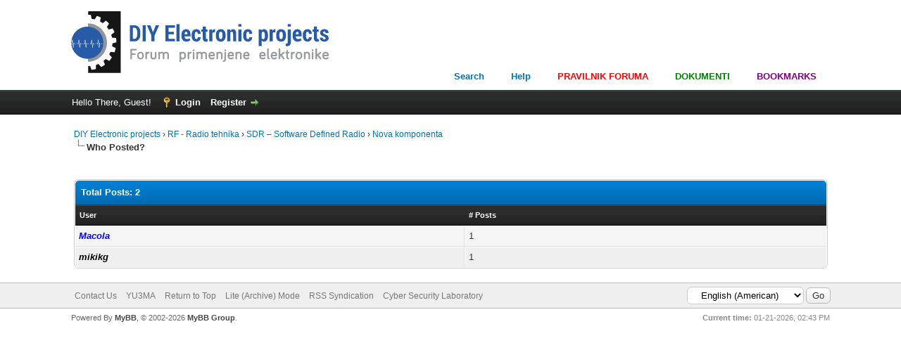

--- FILE ---
content_type: text/html; charset=UTF-8
request_url: https://forum.yu3ma.net/misc.php?action=whoposted&tid=2741
body_size: 3821
content:
<!DOCTYPE html PUBLIC "-//W3C//DTD XHTML 1.0 Transitional//EN" "http://www.w3.org/TR/xhtml1/DTD/xhtml1-transitional.dtd"><!-- start: misc_whoposted_page -->
<html xml:lang="en" lang="en" xmlns="http://www.w3.org/1999/xhtml">
<head>
<title>Nova komponenta - Who Posted?</title>
<!-- start: headerinclude -->
<link rel="alternate" type="application/rss+xml" title="Latest Threads (RSS 2.0)" href="https://forum.yu3ma.net/syndication.php" />
<link rel="alternate" type="application/atom+xml" title="Latest Threads (Atom 1.0)" href="https://forum.yu3ma.net/syndication.php?type=atom1.0" />
<meta http-equiv="Content-Type" content="text/html; charset=UTF-8" />
<meta http-equiv="Content-Script-Type" content="text/javascript" />
<script type="text/javascript" src="https://forum.yu3ma.net/jscripts/jquery.js?ver=1823"></script>
<script type="text/javascript" src="https://forum.yu3ma.net/jscripts/jquery.plugins.min.js?ver=1821"></script>
<script type="text/javascript" src="https://forum.yu3ma.net/jscripts/general.js?ver=1827"></script>

<link type="text/css" rel="stylesheet" href="https://forum.yu3ma.net/cache/themes/theme2/global.css?t=1511870368" />
<link type="text/css" rel="stylesheet" href="https://forum.yu3ma.net/cache/themes/theme1/css3.css?t=1699176862" />

<script type="text/javascript">
<!--
	lang.unknown_error = "An unknown error has occurred.";
	lang.confirm_title = "Please Confirm";
	lang.expcol_collapse = "[-]";
	lang.expcol_expand = "[+]";
	lang.select2_match = "One result is available, press enter to select it.";
	lang.select2_matches = "{1} results are available, use up and down arrow keys to navigate.";
	lang.select2_nomatches = "No matches found";
	lang.select2_inputtooshort_single = "Please enter one or more character";
	lang.select2_inputtooshort_plural = "Please enter {1} or more characters";
	lang.select2_inputtoolong_single = "Please delete one character";
	lang.select2_inputtoolong_plural = "Please delete {1} characters";
	lang.select2_selectiontoobig_single = "You can only select one item";
	lang.select2_selectiontoobig_plural = "You can only select {1} items";
	lang.select2_loadmore = "Loading more results&hellip;";
	lang.select2_searching = "Searching&hellip;";

	var templates = {
		modal: '<div class=\"modal\">\
	<div style=\"overflow-y: auto; max-height: 400px;\">\
		<table border=\"0\" cellspacing=\"0\" cellpadding=\"5\" class=\"tborder\">\
			<tr>\
				<td class=\"thead\"><strong>__title__</strong></td>\
			</tr>\
			<tr>\
				<td class=\"trow1\">__message__</td>\
			</tr>\
			<tr>\
				<td class=\"tfoot\">\
					<div style=\"text-align: center\" class=\"modal_buttons\">__buttons__</div>\
				</td>\
			</tr>\
		</table>\
	</div>\
</div>',
		modal_button: '<input type=\"submit\" class=\"button\" value=\"__title__\"/>&nbsp;'
	};

	var cookieDomain = ".forum.yu3ma.net";
	var cookiePath = "/";
	var cookiePrefix = "";
	var cookieSecureFlag = "0";
	var deleteevent_confirm = "Are you sure you want to delete this event?";
	var removeattach_confirm = "Are you sure you want to remove the selected attachment from this post?";
	var loading_text = 'Loading. <br />Please Wait&hellip;';
	var saving_changes = 'Saving changes&hellip;';
	var use_xmlhttprequest = "1";
	var my_post_key = "f8a5f218a82e0e8f9586ea86da7e163b";
	var rootpath = "https://forum.yu3ma.net";
	var imagepath = "https://forum.yu3ma.net/images";
  	var yes_confirm = "Yes";
	var no_confirm = "No";
	var MyBBEditor = null;
	var spinner_image = "https://forum.yu3ma.net/images/spinner.gif";
	var spinner = "<img src='" + spinner_image +"' alt='' />";
	var modal_zindex = 9999;
// -->
</script>
<!-- end: headerinclude -->
</head>
<body>
<!-- start: header -->
<div id="container">
		<a name="top" id="top"></a>
		<div id="header">
			<div id="logo">
				<div class="wrapper">
<a href="https://forum.yu3ma.net/index.php"><img style="max-height:100px" src="https://forum.yu3ma.net/logo.svg" alt="DIY Electronic projects" title="DIY Electronic projects" /></a>
					<ul class="menu top_links">
						
						
						

			
			
<li><a href="/search.php">Search</a></li>
<li><a href="/misc.php?action=help">Help</a></li>
<li><a style="color:red;" href="/showthread.php?tid=482">PRAVILNIK FORUMA</a></li>
<li><a style="color:green;" href="/dokumenti.php">DOKUMENTI</a></li>
<li><a style="color:purple;" href="/usercp.php?action=subscriptions">BOOKMARKS</a> &nbsp;&nbsp; </li>
					</ul>
				</div>
			</div>
			<div id="panel">
				<div class="upper">
					<div class="wrapper">

<!-- start: header_welcomeblock_guest -->
						<!-- Continuation of div(class="upper") as opened in the header template -->
						<span class="welcome">Hello There, Guest! <a href="https://forum.yu3ma.net/member.php?action=login" onclick="$('#quick_login').modal({ fadeDuration: 250, keepelement: true, zIndex: (typeof modal_zindex !== 'undefined' ? modal_zindex : 9999) }); return false;" class="login">Login</a> <a href="https://forum.yu3ma.net/member.php?action=register" class="register">Register</a></span>
					</div>
				</div>
				<div class="modal" id="quick_login" style="display: none;">
					<form method="post" action="https://forum.yu3ma.net/member.php">
						<input name="action" type="hidden" value="do_login" />
						<input name="url" type="hidden" value="" />
						<input name="quick_login" type="hidden" value="1" />
						<input name="my_post_key" type="hidden" value="f8a5f218a82e0e8f9586ea86da7e163b" />
						<table width="100%" cellspacing="0" cellpadding="5" border="0" class="tborder">
							<tr>
								<td class="thead" colspan="2"><strong>Login</strong></td>
							</tr>
							<!-- start: header_welcomeblock_guest_login_modal -->
<tr>
	<td class="trow1" width="25%"><strong>Username:</strong></td>
	<td class="trow1"><input name="quick_username" id="quick_login_username" type="text" value="" class="textbox initial_focus" /></td>
</tr>
<tr>
	<td class="trow2"><strong>Password:</strong></td>
	<td class="trow2">
		<input name="quick_password" id="quick_login_password" type="password" value="" class="textbox" /><br />
		<a href="https://forum.yu3ma.net/member.php?action=lostpw" class="lost_password">Lost Password?</a>
	</td>
</tr>
<tr>
	<td class="trow1">&nbsp;</td>
	<td class="trow1 remember_me">
		<input name="quick_remember" id="quick_login_remember" type="checkbox" value="yes" class="checkbox" checked="checked" />
		<label for="quick_login_remember">Remember me</label>
	</td>
</tr>
<tr>
	<td class="trow2" colspan="2">
		<div align="center"><input name="submit" type="submit" class="button" value="Login" /></div>
	</td>
</tr>
<!-- end: header_welcomeblock_guest_login_modal -->
						</table>
					</form>
				</div>
				<script type="text/javascript">
					$("#quick_login input[name='url']").val($(location).attr('href'));
				</script>
<!-- end: header_welcomeblock_guest -->

					<!-- </div> in header_welcomeblock_member and header_welcomeblock_guest -->
				<!-- </div> in header_welcomeblock_member and header_welcomeblock_guest -->
			</div>
		</div>
		<div id="content">
			<div class="wrapper">
				
				
				
				
				
				
				<!-- start: nav -->

<div class="navigation">
<!-- start: nav_bit -->
<a href="https://forum.yu3ma.net/index.php">DIY Electronic projects</a><!-- start: nav_sep -->
&rsaquo;
<!-- end: nav_sep -->
<!-- end: nav_bit --><!-- start: nav_bit -->
<a href="forumdisplay.php?fid=47">RF - Radio tehnika</a><!-- start: nav_sep -->
&rsaquo;
<!-- end: nav_sep -->
<!-- end: nav_bit --><!-- start: nav_bit -->
<a href="forumdisplay.php?fid=48">SDR – Software Defined Radio</a><!-- start: nav_sep -->
&rsaquo;
<!-- end: nav_sep -->
<!-- end: nav_bit --><!-- start: nav_bit -->
<a href="showthread.php?tid=2741">Nova komponenta</a>
<!-- end: nav_bit --><!-- start: nav_sep_active -->
<br /><img src="https://forum.yu3ma.net/images/nav_bit.png" alt="" />
<!-- end: nav_sep_active --><!-- start: nav_bit_active -->
<span class="active">Who Posted?</span>
<!-- end: nav_bit_active -->
</div>
<!-- end: nav -->
				<br />
<!-- end: header -->
<br />
<table border="0" cellspacing="0" cellpadding="5" class="tborder">
<tr>
<td colspan="2" class="thead"><strong>Total Posts: 2</strong></td>
</tr>
<tr>
<td class="tcat"><span class="smalltext"><strong><a href="https://forum.yu3ma.net/misc.php?action=whoposted&tid=2741&sort=username">User</a></strong></span></td>
<td class="tcat"><span class="smalltext"><strong><a href="https://forum.yu3ma.net/misc.php?action=whoposted&tid=2741"># Posts</a></strong></span></td>
</tr>
<!-- start: misc_whoposted_poster -->
<tr>
<td class="trow1"><a href="https://forum.yu3ma.net/member.php?action=profile&amp;uid=98"><span style="color:blue;"><strong><em>Macola</em></strong></span></a></td>
<td class="trow1">1</td>
</tr>
<!-- end: misc_whoposted_poster --><!-- start: misc_whoposted_poster -->
<tr>
<td class="trow2"><a href="https://forum.yu3ma.net/member.php?action=profile&amp;uid=107"><span style="color:black;"><strong><em>mikikg</em></strong></span></a></td>
<td class="trow2">1</td>
</tr>
<!-- end: misc_whoposted_poster -->
</table>
<!-- start: footer -->

	</div>
</div>
<div id="footer">
	<div class="upper">
		<div class="wrapper">
			<!-- start: footer_languageselect -->
<div class="language">
<form method="POST" action="/misc.php" id="lang_select">
	<input type="hidden" name="action" value="whoposted" />
<input type="hidden" name="tid" value="2741" />

	<input type="hidden" name="my_post_key" value="f8a5f218a82e0e8f9586ea86da7e163b" />
	<select name="language" onchange="MyBB.changeLanguage();">
		<optgroup label="Quick Language Select">
			<!-- start: footer_languageselect_option -->
<option value="english" selected="selected">&nbsp;&nbsp;&nbsp;English (American)</option>
<!-- end: footer_languageselect_option --><!-- start: footer_languageselect_option -->
<option value="serbian">&nbsp;&nbsp;&nbsp;Српски</option>
<!-- end: footer_languageselect_option -->
		</optgroup>
	</select>
	<!-- start: gobutton -->
<input type="submit" class="button" value="Go" />
<!-- end: gobutton -->
</form>
</div>
<!-- end: footer_languageselect -->
			
			<ul class="menu bottom_links">
				<!-- start: footer_contactus -->
<li><a href="https://forum.yu3ma.net/">Contact Us</a></li>
<!-- end: footer_contactus -->
				<li><a href="https://yu3ma.net">YU3MA</a></li>
				<li><a href="#top">Return to Top</a></li>
				<li><a href="https://forum.yu3ma.net/archive/index.php">Lite (Archive) Mode</a></li>
				<li><a href="https://forum.yu3ma.net/misc.php?action=syndication">RSS Syndication</a></li>
                                <li><a href="https://security-net.biz/">Cyber Security Laboratory</a></li>
			</ul>
		</div>
	</div>
	<div class="lower">
		<div class="wrapper">
			<span id="current_time"><strong>Current time:</strong> 01-21-2026, 02:43 PM</span>
			<span id="copyright">
				<!-- MyBB is free software developed and maintained by a volunteer community.
					It would be much appreciated by the MyBB Group if you left the full copyright and "powered by" notice intact,
					to show your support for MyBB.  If you choose to remove or modify the copyright below,
					you may be refused support on the MyBB Community Forums.

					This is free software, support us and we'll support you. -->
				Powered By <a href="http://www.mybb.com" target="_blank">MyBB</a>, &copy; 2002-2026 <a href="http://www.mybb.com" target="_blank">MyBB Group</a>.
				<!-- End powered by -->
			</span>
		</div>
	</div>
</div>
<!-- The following piece of code allows MyBB to run scheduled tasks. DO NOT REMOVE --><!-- start: task_image -->
<img src="https://forum.yu3ma.net/task.php" width="1" height="1" alt="" />
<!-- end: task_image --><!-- End task image code -->

</div>
<!-- end: footer -->
</body>
</html>
<!-- end: misc_whoposted_page -->

--- FILE ---
content_type: image/svg+xml
request_url: https://forum.yu3ma.net/logo.svg
body_size: 33063
content:
<?xml version="1.0" encoding="utf-8"?>
<!-- Generator: Adobe Illustrator 16.0.0, SVG Export Plug-In . SVG Version: 6.00 Build 0)  -->
<!DOCTYPE svg PUBLIC "-//W3C//DTD SVG 1.1//EN" "http://www.w3.org/Graphics/SVG/1.1/DTD/svg11.dtd">
<svg version="1.1" id="Layer_1" xmlns="http://www.w3.org/2000/svg" xmlns:xlink="http://www.w3.org/1999/xlink" x="0px" y="0px"
	 width="642.333px" height="170.667px" viewBox="0 0 642.333 170.667" enable-background="new 0 0 642.333 170.667"
	 xml:space="preserve">
<g>
	<path fill="#275BA8" d="M162.908,44.391h-11.781v38.981h11.781c3.997,0,7.3-1.508,9.906-4.525
		c2.605-3.016,3.909-6.907,3.909-11.672v-6.56c0-4.767-1.304-8.661-3.909-11.688C170.208,45.904,166.905,44.391,162.908,44.391z
		 M169.119,67.164c0,3.055-0.576,5.51-1.727,7.356c-1.151,1.85-2.789,2.772-4.914,2.772h-3.721V50.468h3.721
		c2.125,0,3.763,0.92,4.914,2.762c1.151,1.839,1.727,4.278,1.727,7.314V67.164z"/>
	<rect x="182.345" y="44.391" fill="#275BA8" width="7.577" height="38.981"/>
	<polygon fill="#275BA8" points="207.645,61.098 207.483,61.098 201.059,44.391 192.732,44.391 203.681,69.022 203.681,83.373 
		211.286,83.373 211.286,69.503 222.423,44.391 214.149,44.391 	"/>
	<polygon fill="#275BA8" points="245.233,66.264 258.326,66.264 258.326,60.186 245.233,60.186 245.233,50.468 260.574,50.468 
		260.574,44.391 237.604,44.391 237.604,83.373 260.627,83.373 260.627,77.293 245.233,77.293 	"/>
	<rect x="264.457" y="41.607" fill="#275BA8" width="7.603" height="41.766"/>
	<path fill="#275BA8" d="M287.989,53.869c-3.516,0-6.269,1.249-8.26,3.747c-1.989,2.5-2.985,5.704-2.985,9.612v4.071
		c0,3.641,1.072,6.656,3.213,9.047c2.142,2.393,5.034,3.589,8.674,3.589c1.999,0,3.833-0.312,5.501-0.936
		c1.669-0.626,3.003-1.42,4.002-2.385l-1.926-4.845c-1.232,0.749-2.293,1.285-3.187,1.606c-0.893,0.321-2.053,0.483-3.479,0.483
		c-1.75,0-3.057-0.617-3.922-1.848c-0.867-1.232-1.299-2.803-1.299-4.711V71.19h14.323v-4.658c0-3.91-0.928-6.997-2.785-9.265
		C294.004,55.001,291.381,53.869,287.989,53.869z M291.175,66.104h-6.826c0.071-1.881,0.392-3.379,0.962-4.491
		c0.572-1.111,1.465-1.667,2.678-1.667c1.125,0,1.937,0.443,2.437,1.332c0.499,0.887,0.749,2.138,0.749,3.75V66.104z"/>
	<path fill="#275BA8" d="M309.863,61.876c0.571-1.287,1.616-1.931,3.133-1.931c1.069,0,1.87,0.48,2.396,1.442
		c0.526,0.958,0.79,2.228,0.79,3.806h6.934l0.054-0.134c0.053-3.427-0.843-6.148-2.691-8.165c-1.847-2.017-4.341-3.025-7.483-3.025
		c-3.73,0-6.596,1.234-8.595,3.708c-2,2.471-2.997,5.634-2.997,9.49v3.721c0,3.872,1.003,7.033,3.011,9.478
		c2.008,2.447,4.887,3.668,8.634,3.668c2.962,0,5.404-0.973,7.322-2.918c1.918-1.945,2.852-4.434,2.799-7.471l-0.082-0.16h-6.907
		c0,1.446-0.264,2.552-0.79,3.32c-0.527,0.769-1.307,1.152-2.343,1.152c-1.552,0-2.616-0.626-3.187-1.878
		c-0.57-1.251-0.856-2.984-0.856-5.201v-3.727C309.006,64.888,309.292,63.164,309.863,61.876z"/>
	<path fill="#275BA8" d="M338.964,77.683c-0.322,0.043-0.713,0.067-1.179,0.067c-0.589,0-1.052-0.255-1.391-0.763
		c-0.34-0.508-0.507-1.351-0.507-2.529v-14.54h4.013v-5.514h-4.013v-7.202h-7.604v7.202h-3.428v5.514h3.428v14.567
		c0,3.283,0.646,5.678,1.94,7.186c1.295,1.511,3.163,2.264,5.611,2.264c0.925,0,1.757-0.054,2.488-0.163
		c0.734-0.105,1.5-0.283,2.302-0.533l-0.586-5.783C339.644,77.562,339.286,77.639,338.964,77.683z"/>
	<path fill="#275BA8" d="M356.555,53.869c-1.107,0-2.077,0.397-2.907,1.191c-0.828,0.795-1.476,1.887-1.94,3.279l-0.134-0.053
		l-0.294-3.882h-7.095v28.968h7.604V63.507c0.286-0.714,0.692-1.268,1.217-1.661c0.527-0.392,1.192-0.588,1.996-0.588l2.864,0.081
		l0.776-7.149c-0.286-0.089-0.62-0.165-1.003-0.229C357.254,53.898,356.894,53.869,356.555,53.869z"/>
	<path fill="#275BA8" d="M372.028,53.869c-3.712,0-6.6,1.234-8.662,3.708c-2.059,2.471-3.09,5.651-3.09,9.544v3.587
		c0,3.926,1.031,7.113,3.09,9.557c2.062,2.447,4.96,3.668,8.688,3.668c3.695,0,6.577-1.222,8.648-3.668
		c2.071-2.444,3.106-5.631,3.106-9.557v-3.587c0-3.893-1.035-7.073-3.106-9.544C378.631,55.104,375.74,53.869,372.028,53.869z
		 M376.205,70.699c0,2.217-0.318,3.962-0.949,5.241c-0.635,1.279-1.702,1.918-3.202,1.918c-1.551,0-2.64-0.637-3.266-1.905
		c-0.625-1.268-0.938-3.02-0.938-5.254v-3.593c0-2.165,0.318-3.898,0.952-5.204c0.633-1.304,1.708-1.957,3.225-1.957
		c1.517,0,2.593,0.648,3.228,1.945c0.631,1.295,0.949,3.034,0.949,5.216V70.699z"/>
	<path fill="#275BA8" d="M401.935,53.869c-1.41,0-2.698,0.397-3.87,1.191c-1.167,0.795-2.153,1.905-2.957,3.333l-0.322-3.988h-7.096
		v28.968h7.604V61.955c0.395-0.625,0.874-1.116,1.446-1.473c0.57-0.357,1.193-0.536,1.874-0.536c1.18,0,2.05,0.407,2.609,1.22
		c0.563,0.814,0.844,2.219,0.844,4.221v17.986h7.631V65.408c0-3.981-0.691-6.9-2.074-8.755
		C406.239,54.797,404.344,53.869,401.935,53.869z"/>
	<rect x="414.811" y="54.404" fill="#275BA8" width="7.604" height="28.968"/>
	<rect x="414.811" y="41.607" fill="#275BA8" width="7.604" height="5.81"/>
	<path fill="#275BA8" d="M435.104,61.876c0.573-1.287,1.614-1.931,3.133-1.931c1.071,0,1.87,0.48,2.396,1.442
		c0.526,0.958,0.792,2.228,0.792,3.806h6.935l0.052-0.134c0.056-3.427-0.844-6.148-2.689-8.165c-1.85-2.017-4.343-3.025-7.484-3.025
		c-3.73,0-6.595,1.234-8.593,3.708c-1.999,2.471-2.999,5.634-2.999,9.49v3.721c0,3.872,1.004,7.033,3.011,9.478
		c2.008,2.447,4.886,3.668,8.636,3.668c2.962,0,5.403-0.973,7.322-2.918c1.918-1.945,2.853-4.434,2.797-7.471l-0.079-0.16h-6.907
		c0,1.446-0.266,2.552-0.792,3.32c-0.525,0.769-1.308,1.152-2.341,1.152c-1.553,0-2.614-0.626-3.188-1.878
		c-0.57-1.251-0.855-2.984-0.855-5.201v-3.727C434.249,64.888,434.534,63.164,435.104,61.876z"/>
	<path fill="#275BA8" d="M477.19,53.869c-1.246,0-2.352,0.294-3.305,0.884c-0.954,0.588-1.78,1.428-2.478,2.515l-0.268-2.863H464.1
		v40.104h7.604V81.122c0.677,0.929,1.476,1.629,2.395,2.104c0.919,0.472,1.969,0.709,3.146,0.709c3.017,0,5.362-1.175,7.043-3.522
		c1.675-2.346,2.517-5.447,2.517-9.304v-3.56c0-4.105-0.842-7.413-2.517-9.919C482.607,55.121,480.243,53.869,477.19,53.869z
		 M479.201,71.1c0,2.11-0.308,3.763-0.927,4.961c-0.614,1.196-1.628,1.797-3.037,1.797c-0.839,0-1.55-0.162-2.13-0.485
		c-0.58-0.322-1.048-0.804-1.403-1.446V62.252c0.355-0.733,0.828-1.301,1.417-1.704c0.591-0.401,1.285-0.604,2.089-0.604
		c1.373,0,2.382,0.693,3.025,2.078c0.642,1.386,0.966,3.223,0.966,5.51V71.1z"/>
	<path fill="#275BA8" d="M503.108,53.869c-1.105,0-2.075,0.397-2.905,1.191c-0.829,0.795-1.476,1.887-1.941,3.279l-0.133-0.053
		l-0.294-3.882h-7.095v28.968h7.604V63.507c0.285-0.714,0.689-1.268,1.218-1.661c0.524-0.392,1.192-0.588,1.992-0.588l2.867,0.081
		l0.775-7.149c-0.286-0.089-0.619-0.165-1.005-0.229C503.81,53.898,503.447,53.869,503.108,53.869z"/>
	<path fill="#275BA8" d="M530.364,67.122c0-3.893-1.036-7.073-3.106-9.544c-2.072-2.474-4.963-3.708-8.677-3.708
		c-3.71,0-6.598,1.234-8.66,3.708c-2.062,2.471-3.092,5.651-3.092,9.544v3.587c0,3.926,1.029,7.113,3.092,9.557
		c2.062,2.447,4.959,3.668,8.688,3.668c3.695,0,6.576-1.222,8.648-3.668c2.07-2.444,3.106-5.631,3.106-9.557V67.122z M522.76,70.699
		c0,2.217-0.318,3.962-0.948,5.241c-0.635,1.279-1.704,1.918-3.202,1.918c-1.553,0-2.643-0.637-3.266-1.905
		c-0.625-1.268-0.939-3.02-0.939-5.254v-3.593c0-2.165,0.32-3.898,0.951-5.204c0.635-1.304,1.71-1.957,3.226-1.957
		c1.519,0,2.596,0.648,3.23,1.945c0.63,1.295,0.948,3.034,0.948,5.216V70.699z"/>
	<rect x="534.725" y="41.607" fill="#275BA8" width="7.604" height="5.81"/>
	<path fill="#275BA8" d="M534.859,84.303c0,1.554-0.21,2.725-0.628,3.512c-0.422,0.786-1.021,1.181-1.809,1.181
		c-0.392,0-0.751-0.028-1.071-0.083c-0.321-0.054-0.676-0.131-1.07-0.239l-0.32,5.921c0.624,0.16,1.196,0.277,1.711,0.358
		c0.518,0.08,1.09,0.118,1.716,0.118c2.854,0,5.088-0.936,6.692-2.812c1.605-1.875,2.41-4.542,2.41-8.004V54.404h-7.631V84.303z"/>
	<path fill="#275BA8" d="M558.047,53.869c-3.517,0-6.271,1.249-8.261,3.747c-1.989,2.5-2.985,5.704-2.985,9.612v4.071
		c0,3.641,1.072,6.656,3.214,9.047c2.141,2.393,5.033,3.589,8.675,3.589c1.996,0,3.83-0.312,5.501-0.936
		c1.669-0.626,3.002-1.42,4.002-2.385l-1.928-4.845c-1.23,0.749-2.294,1.285-3.186,1.606s-2.053,0.483-3.48,0.483
		c-1.749,0-3.059-0.617-3.923-1.848c-0.866-1.232-1.3-2.803-1.3-4.711V71.19h14.325v-4.658c0-3.91-0.929-6.997-2.783-9.265
		C564.061,55.001,561.435,53.869,558.047,53.869z M561.23,66.104h-6.826c0.071-1.881,0.394-3.379,0.965-4.491
		c0.569-1.111,1.463-1.667,2.678-1.667c1.125,0,1.937,0.443,2.435,1.332c0.5,0.887,0.749,2.138,0.749,3.75V66.104z"/>
	<path fill="#275BA8" d="M579.918,61.876c0.572-1.287,1.617-1.931,3.136-1.931c1.068,0,1.868,0.48,2.394,1.442
		c0.526,0.958,0.793,2.228,0.793,3.806h6.932l0.055-0.134c0.053-3.427-0.843-6.148-2.692-8.165c-1.847-2.017-4.343-3.025-7.48-3.025
		c-3.731,0-6.598,1.234-8.596,3.708c-2,2.471-2.999,5.634-2.999,9.49v3.721c0,3.872,1.005,7.033,3.012,9.478
		c2.009,2.447,4.887,3.668,8.634,3.668c2.964,0,5.405-0.973,7.323-2.918c1.92-1.945,2.852-4.434,2.799-7.471l-0.082-0.16h-6.904
		c0,1.446-0.267,2.552-0.793,3.32c-0.525,0.769-1.308,1.152-2.343,1.152c-1.553,0-2.614-0.626-3.187-1.878
		c-0.571-1.251-0.856-2.984-0.856-5.201v-3.727C579.062,64.888,579.347,63.164,579.918,61.876z"/>
	<path fill="#275BA8" d="M609.021,77.683c-0.321,0.043-0.714,0.067-1.178,0.067c-0.59,0-1.056-0.255-1.393-0.763
		c-0.339-0.508-0.509-1.351-0.509-2.529v-14.54h4.017v-5.514h-4.017v-7.202h-7.604v7.202h-3.427v5.514h3.427v14.567
		c0,3.283,0.647,5.678,1.94,7.186c1.297,1.511,3.165,2.264,5.611,2.264c0.926,0,1.759-0.054,2.49-0.163
		c0.73-0.105,1.496-0.283,2.301-0.533l-0.587-5.783C609.699,77.562,609.343,77.639,609.021,77.683z"/>
	<path fill="#275BA8" d="M632.019,69.946c-1.464-1.418-3.712-2.647-6.746-3.682c-1.91-0.909-3.152-1.628-3.723-2.155
		c-0.571-0.526-0.857-1.219-0.857-2.075c0-0.785,0.286-1.456,0.857-2.007c0.57-0.553,1.268-0.831,2.088-0.831
		c1.035,0,1.803,0.357,2.304,1.071c0.501,0.714,0.75,1.679,0.75,2.891h7.336l0.081-0.159c0.07-2.66-0.849-4.847-2.76-6.561
		c-1.908-1.712-4.472-2.569-7.684-2.569c-3.07,0-5.535,0.834-7.401,2.502s-2.799,3.682-2.799,6.038c0,2.194,0.729,3.98,2.182,5.355
		c1.455,1.373,3.638,2.604,6.545,3.692c1.823,0.877,3.054,1.611,3.695,2.21c0.643,0.598,0.966,1.307,0.966,2.129
		c0,0.875-0.269,1.562-0.805,2.062c-0.534,0.499-1.312,0.75-2.331,0.75c-1.194,0-2.133-0.34-2.811-1.019
		c-0.678-0.678-1.034-1.785-1.069-3.321h-6.96l-0.055,0.16c-0.091,2.447,0.839,4.642,2.783,6.587
		c1.945,1.945,4.588,2.918,7.927,2.918c3.194,0,5.772-0.787,7.737-2.356c1.963-1.57,2.945-3.588,2.945-6.051
		C634.215,73.226,633.482,71.365,632.019,69.946z"/>
</g>
<g>
	<path fill="#939597" d="M49.667,39.511c25.548,0.283,46.174,21.068,46.174,46.683c0,25.616-20.626,46.405-46.174,46.688V39.511z"/>
	<path fill="#275BA8" d="M87.136,86.635c0,21.554-17.472,39.028-39.024,39.028c-21.552,0-39.023-17.474-39.023-39.028
		c0-21.55,17.472-39.021,39.023-39.021C69.664,47.614,87.136,65.085,87.136,86.635z"/>
	<path fill="#FFFFFF" d="M87.103,88.182c-0.125,0.292-0.59,0.624-0.849,0.756c-0.476,0.158-4.308-0.135-6.052-0.263
		c-0.258-0.135-0.365-0.493-0.66-0.53c-0.636,0.076-0.509,0.43-0.642,0.613c-0.021,0.067-0.038,0.135-0.055,0.196
		c-0.062-0.308-0.124-0.64-0.187-0.961c-0.022-0.104-0.047-0.226-0.086-0.359c-0.022-0.067-0.039-0.137-0.12-0.251
		c0.007-0.033-0.274-0.224-0.409-0.113c-0.213,0.116-0.17,0.161-0.215,0.213c-0.132,0.354-0.107,0.534-0.151,0.776
		c-0.237,1.838-0.488,3.801-0.748,5.872c-0.045,0.363-0.091,0.731-0.138,1.101c-0.208-1.975-0.427-4.002-0.659-6.074
		c-0.263-2.39-0.528-4.726-0.791-6.979l-0.197-1.673c-0.041-0.29-0.04-0.511-0.13-0.896c-0.063-0.107,0.029-0.073-0.197-0.307
		c-0.34-0.321-0.781,0.203-0.694,0.172c-0.085,0.176-0.071,0.214-0.101,0.314c-0.031,0.163-0.047,0.292-0.066,0.427
		c-0.156,1.079-0.307,2.138-0.454,3.17c-0.293,2.066-0.565,4.026-0.82,5.863c-0.015,0.102-0.029,0.204-0.041,0.314
		c-0.082-0.403-0.159-0.795-0.235-1.181c-0.186-0.428,0.089-0.731-0.52-1.311c-0.613,0.091-0.46,0.436-0.588,0.581
		c-0.065,0.173-0.109,0.389-0.191,0.513c-0.108,0.296-0.4,0.499-0.667,0.634c-0.464,0.157-4.621,0.057-6.365-0.069
		c-0.255-0.136-0.197-0.514-0.429-0.585c-0.637,0.076-0.511,0.43-0.646,0.613c-0.018,0.067-0.036,0.135-0.052,0.196
		c-0.062-0.308-0.125-0.64-0.191-0.961c-0.02-0.104-0.042-0.226-0.082-0.359c-0.023-0.067-0.039-0.137-0.121-0.251
		c0.004-0.033-0.277-0.224-0.41-0.113c-0.213,0.116-0.171,0.161-0.214,0.213c-0.134,0.354-0.107,0.534-0.152,0.776
		c-0.238,1.838-0.49,3.801-0.747,5.872c-0.047,0.363-0.091,0.731-0.138,1.101c-0.208-1.975-0.427-4.002-0.658-6.074
		c-0.265-2.39-0.531-4.726-0.792-6.979l-0.196-1.673c-0.042-0.29-0.04-0.511-0.133-0.896c-0.062-0.107,0.032-0.073-0.195-0.307
		c-0.341-0.321-0.782,0.203-0.694,0.172c-0.084,0.176-0.072,0.214-0.101,0.314c-0.031,0.163-0.047,0.292-0.065,0.427
		c-0.157,1.079-0.309,2.138-0.454,3.17c-0.293,2.066-0.567,4.026-0.819,5.863c-0.017,0.102-0.031,0.204-0.046,0.314
		c-0.079-0.403-0.157-0.795-0.233-1.181c-0.185-0.428,0.09-0.731-0.518-1.311c-0.613,0.091-0.459,0.436-0.589,0.581
		c-0.064,0.173-0.109,0.389-0.191,0.513c-0.107,0.296-0.523,0.634-0.794,0.772c-0.473,0.158-4.306-0.135-6.048-0.263
		c-0.256-0.135-0.366-0.493-0.66-0.53c-0.637,0.076-0.508,0.43-0.643,0.613c-0.02,0.067-0.038,0.135-0.055,0.196
		c-0.061-0.308-0.125-0.64-0.187-0.961c-0.022-0.104-0.045-0.226-0.085-0.359c-0.024-0.067-0.04-0.137-0.123-0.251
		c0.007-0.033-0.273-0.224-0.41-0.113c-0.209,0.116-0.169,0.161-0.211,0.213c-0.135,0.354-0.109,0.534-0.152,0.776
		c-0.238,1.838-0.487,3.801-0.748,5.872c-0.044,0.363-0.092,0.731-0.137,1.101c-0.21-1.975-0.429-4.002-0.658-6.074
		c-0.265-2.39-0.529-4.726-0.793-6.979l-0.196-1.673c-0.042-0.29-0.041-0.511-0.13-0.896c-0.065-0.107,0.031-0.073-0.198-0.307
		c-0.339-0.321-0.781,0.203-0.691,0.172c-0.086,0.176-0.073,0.214-0.102,0.314c-0.03,0.163-0.046,0.292-0.066,0.427
		c-0.156,1.079-0.308,2.138-0.453,3.17c-0.295,2.066-0.567,4.026-0.819,5.863c-0.016,0.102-0.03,0.204-0.045,0.314
		c-0.078-0.403-0.156-0.795-0.233-1.181c-0.185-0.428-0.246-1.259-0.517-1.311c-0.615,0.091-0.46,0.436-0.59,0.581
		c-0.065,0.173-0.11,0.389-0.19,0.513c-0.109,0.296-0.401,0.499-0.67,0.634c-0.254,0.085-3.8-0.005-5.543-0.13
		c-0.258-0.135-0.14-0.478-0.484-0.524c-0.638,0.076-0.509,0.43-0.643,0.613c-0.021,0.067-0.038,0.135-0.054,0.196
		c-0.062-0.308-0.126-0.64-0.189-0.961c-0.021-0.104-0.044-0.226-0.083-0.359c-0.025-0.067-0.04-0.137-0.124-0.251
		c0.009-0.033-0.273-0.224-0.41-0.113c-0.211,0.116-0.169,0.161-0.211,0.213c-0.135,0.354-0.106,0.534-0.152,0.776
		c-0.238,1.838-0.489,3.801-0.749,5.872c-0.045,0.363-0.091,0.731-0.137,1.101c-0.209-1.975-0.428-4.002-0.657-6.074
		c-0.266-2.39-0.53-4.726-0.793-6.979l-0.195-1.673c-0.043-0.29-0.042-0.511-0.131-0.896c-0.063-0.107,0.03-0.073-0.197-0.307
		c-0.341-0.321-0.783,0.203-0.693,0.172c-0.086,0.176-0.073,0.214-0.1,0.314c-0.032,0.163-0.048,0.292-0.068,0.427
		c-0.156,1.079-0.308,2.138-0.452,3.17c-0.294,2.066-0.567,4.026-0.82,5.863c-0.014,0.102-0.029,0.204-0.045,0.314
		c-0.078-0.403-0.153-0.795-0.231-1.181c-0.187-0.428,0.089-0.731-0.517-1.311c-0.617,0.091-0.461,0.436-0.59,0.581
		c-0.066,0.173-0.11,0.389-0.191,0.513c-0.109,0.296-0.524,0.634-0.793,0.772c-0.476,0.158-4.308-0.135-6.051-0.263
		c-0.258-0.135-0.366-0.493-0.66-0.53c-0.636,0.076-0.509,0.43-0.642,0.613c-0.021,0.067-0.039,0.135-0.055,0.196
		c-0.061-0.308-0.122-0.64-0.187-0.961c-0.021-0.104-0.046-0.226-0.085-0.359c-0.022-0.067-0.038-0.137-0.122-0.251
		c0.007-0.033-0.272-0.224-0.409-0.113c-0.212,0.116-0.168,0.161-0.212,0.213c-0.134,0.354-0.107,0.534-0.152,0.776
		c-0.237,1.838-0.488,3.801-0.748,5.872c-0.045,0.363-0.092,0.731-0.139,1.101c-0.208-1.975-0.427-4.002-0.657-6.074
		c-0.264-2.39-0.53-4.726-0.791-6.979l-0.198-1.673c-0.041-0.29-0.039-0.511-0.13-0.896c-0.062-0.107,0.03-0.073-0.196-0.307
		c-0.339-0.321-0.781,0.203-0.692,0.172c-0.087,0.176-0.073,0.214-0.102,0.314c-0.031,0.163-0.048,0.292-0.066,0.427
		c-0.157,1.079-0.308,2.138-0.455,3.17c-0.292,2.066-0.566,4.026-0.819,5.863c-0.016,0.102-0.03,0.204-0.043,0.314
		c-0.079-0.403-0.156-0.795-0.232-1.181c-0.118-0.269-0.241,0.378-0.387,0.152l0.125,1.769c0.011,0.048,0.143,0.379,0.163,0.433
		c0.081,0.073-0.066,0.156,0.339,0.319c0.417-0.085,0.331-0.264,0.395-0.315c0.143-0.541,0.168-0.919,0.261-1.398
		c0.306-1.829,0.628-3.782,0.961-5.84c0.068-0.407,0.134-0.819,0.202-1.237l0.001,0.013c0.237,2.256,0.488,4.59,0.753,6.981
		c0.263,2.391,0.53,4.726,0.792,6.979l0.196,1.673c0.018,0.14,0.028,0.278,0.073,0.467c0.003,0.03,0.035,0.129,0.07,0.199
		c-0.051-0.008,0.258,0.314,0.428,0.255c0.206,0.021,0.442-0.296,0.39-0.263c0.079-0.176,0.07-0.232,0.092-0.326
		c0.046-0.315,0.064-0.559,0.096-0.837c0.117-1.088,0.229-2.15,0.336-3.187c0.198-1.888,0.382-3.688,0.554-5.386
		c0.043,0.191,0.087,0.382,0.138,0.581c0.048,0.121,0.031,0.242,0.263,0.439c0.557,0.127,0.523-0.29,0.584-0.332
		c0.077-0.243,0.096-0.45,0.146-0.622c-0.003-0.079,0.051-0.162,0.087-0.224c0.113,0.106,0.314,0.27,0.392,0.262
		c1.358,0.061,5.832,0.421,6.652,0.21c0.77-0.157,1.246-1.484,1.197-1.635c0.024,0.305,0.229,1.466,0.346,2.205l0.104,0.645
		c0.023,0.113,0.035,0.229,0.087,0.374c0.081,0.073-0.065,0.156,0.339,0.319c0.419-0.085,0.332-0.264,0.395-0.315
		c0.144-0.541,0.169-0.919,0.26-1.398c0.307-1.829,0.629-3.782,0.964-5.84c0.066-0.407,0.134-0.819,0.201-1.237l0.002,0.013
		c0.236,2.256,0.489,4.59,0.753,6.981c0.264,2.391,0.529,4.726,0.792,6.979l0.197,1.673c0.018,0.14,0.025,0.278,0.07,0.467
		c0.006,0.03,0.037,0.129,0.071,0.199c-0.051-0.008,0.257,0.314,0.427,0.255c0.206,0.021,0.441-0.296,0.391-0.263
		c0.08-0.176,0.071-0.232,0.094-0.326c0.042-0.315,0.062-0.559,0.095-0.837c0.116-1.088,0.229-2.15,0.335-3.187
		c0.198-1.888,0.383-3.688,0.553-5.386c0.043,0.191,0.089,0.382,0.14,0.581c0.048,0.121,0.032,0.242,0.263,0.439
		c0.557,0.127,0.521-0.29,0.582-0.332c0.076-0.243,0.096-0.45,0.146-0.622c-0.002-0.079,0.053-0.162,0.088-0.224
		c0.113,0.106,0.314,0.27,0.393,0.262c1.039,0.044,4.959,0.357,5.781,0.153c0.771-0.16,1.311-1.428,1.261-1.578
		c0.025,0.305,0.229,1.466,0.345,2.205l0.104,0.645c0.023,0.113,0.035,0.229,0.09,0.374c0.079,0.073-0.067,0.156,0.337,0.319
		c0.419-0.085,0.331-0.264,0.394-0.315c0.144-0.541,0.169-0.919,0.26-1.398c0.306-1.829,0.628-3.782,0.965-5.84
		c0.065-0.407,0.132-0.819,0.2-1.237v0.013c0.238,2.256,0.49,4.59,0.754,6.981c0.266,2.391,0.53,4.726,0.792,6.979l0.195,1.673
		c0.021,0.14,0.028,0.278,0.072,0.467c0.004,0.03,0.037,0.129,0.071,0.199c-0.05-0.008,0.258,0.314,0.427,0.255
		c0.206,0.021,0.442-0.296,0.391-0.263c0.079-0.176,0.07-0.232,0.094-0.326c0.042-0.315,0.062-0.559,0.093-0.837
		c0.116-1.088,0.229-2.15,0.336-3.187c0.199-1.888,0.385-3.688,0.554-5.386c0.044,0.191,0.087,0.382,0.14,0.581
		c0.048,0.121,0.031,0.242,0.263,0.439c0.555,0.127,0.521-0.29,0.583-0.332c0.074-0.243,0.095-0.45,0.145-0.622
		c-0.002-0.079,0.053-0.162,0.089-0.224c0.112,0.106,0.314,0.27,0.392,0.262c1.358,0.061,5.832,0.421,6.651,0.21
		c0.771-0.157,1.247-1.484,1.198-1.635c0.024,0.305,0.23,1.466,0.347,2.205l0.103,0.645c0.022,0.113,0.036,0.229,0.087,0.374
		c0.083,0.073-0.065,0.156,0.34,0.319c0.419-0.085,0.331-0.264,0.394-0.315c0.144-0.541,0.17-0.919,0.259-1.398
		c0.306-1.829,0.631-3.782,0.966-5.84c0.067-0.407,0.134-0.819,0.2-1.237l0.002,0.013c0.237,2.256,0.488,4.59,0.754,6.981
		c0.264,2.391,0.53,4.726,0.792,6.979l0.196,1.673c0.02,0.14,0.025,0.278,0.072,0.467c0.002,0.03,0.037,0.129,0.07,0.199
		c-0.051-0.008,0.257,0.314,0.429,0.255c0.205,0.021,0.439-0.296,0.39-0.263c0.079-0.176,0.07-0.232,0.093-0.326
		c0.044-0.315,0.063-0.559,0.095-0.837c0.116-1.088,0.228-2.15,0.336-3.187c0.197-1.888,0.382-3.688,0.552-5.386
		c0.044,0.191,0.089,0.382,0.14,0.581c0.046,0.121,0.031,0.242,0.263,0.439c0.557,0.127,0.522-0.29,0.583-0.332
		c0.074-0.243,0.096-0.45,0.146-0.622c-0.003-0.079,0.052-0.162,0.087-0.224c0.113,0.106,0.313,0.27,0.391,0.262
		c1.342,0.061,5.79,0.323,6.612,0.117c0.77-0.159,1.248-1.392,1.197-1.542c0.025,0.305,0.23,1.466,0.347,2.205l0.104,0.645
		c0.022,0.113,0.036,0.229,0.087,0.374c0.082,0.073-0.065,0.156,0.34,0.319c0.418-0.085,0.33-0.264,0.394-0.315
		c0.145-0.541,0.169-0.919,0.261-1.398c0.305-1.829,0.628-3.782,0.963-5.84c0.067-0.407,0.133-0.819,0.202-1.237l0,0.013
		c0.238,2.256,0.489,4.59,0.755,6.981c0.264,2.391,0.529,4.726,0.792,6.979l0.196,1.673c0.018,0.14,0.025,0.278,0.072,0.467
		c0.001,0.03,0.037,0.129,0.07,0.199c-0.052-0.008,0.255,0.314,0.427,0.255c0.207,0.021,0.442-0.296,0.391-0.263
		c0.079-0.176,0.07-0.232,0.092-0.326c0.046-0.315,0.064-0.559,0.096-0.837c0.117-1.088,0.228-2.15,0.335-3.187
		c0.199-1.888,0.382-3.688,0.554-5.386c0.042,0.191,0.089,0.382,0.139,0.581c0.049,0.121,0.031,0.242,0.263,0.439
		c0.557,0.127,0.523-0.29,0.583-0.332c0.075-0.243,0.097-0.45,0.146-0.622c-0.003-0.079,0.052-0.162,0.087-0.224
		c0.113,0.106,0.315,0.27,0.394,0.262c1.357,0.061,5.83,0.421,6.652,0.21c0.191-0.039,0.354,0.09,0.505-0.057L87.103,88.182z"/>
	<g>
		<path fill="#161616" d="M50.209,10.28v8.445c0.421-0.009,0.834-0.048,1.257-0.048c1.717,0,3.417,0.065,5.102,0.191l1.752,9.703
			c2.628,0.316,5.202,0.798,7.709,1.454l5.134-8.408c3.285,1.007,6.46,2.257,9.511,3.734L78.8,35.054
			c2.286,1.231,4.474,2.616,6.56,4.139l7.817-5.975c2.689,2.135,5.207,4.475,7.54,6.992l-5.257,8.375
			c1.635,1.933,3.151,3.974,4.524,6.114l9.44-2.748c1.737,2.97,3.256,6.086,4.527,9.326l-7.938,5.917
			c0.789,2.324,1.435,4.715,1.926,7.158l9.792,0.851c0.54,3.4,0.825,6.889,0.83,10.441l-9.544,2.656
			c-0.105,2.42-0.359,4.802-0.755,7.14l8.835,4.332c-0.742,3.489-1.753,6.88-3.015,10.146l-9.862-0.979
			c-0.943,2.143-2.007,4.212-3.191,6.205l6.674,7.229c-1.953,2.992-4.133,5.826-6.523,8.46l-8.84-4.467
			c-1.597,1.604-3.287,3.113-5.06,4.527l3.615,9.167c-2.893,2.104-5.96,3.985-9.175,5.612l-6.62-7.353
			c-2.022,0.91-4.108,1.704-6.245,2.382l0.059,9.866c-3.438,0.923-6.982,1.588-10.614,1.954l-3.518-9.242
			c-1.097,0.062-2.202,0.096-3.316,0.096c-0.422,0-0.837-0.026-1.257-0.036v16.678h79.062V10.28H50.209z"/>
	</g>
</g>
<g>
	<path fill="#979B9E" d="M165.852,101.514h-11.272c-1.126,0-2.007,0.882-2.007,2.005v21.529c0,1.124,0.881,2.004,2.007,2.004
		c1.125,0,2.005-0.88,2.005-2.004v-8.811h6.916c1.047,0,1.901-0.854,1.901-1.903c0-1.047-0.854-1.9-1.901-1.9h-6.916v-7.12h9.268
		c1.048,0,1.901-0.853,1.901-1.899C167.752,102.367,166.9,101.514,165.852,101.514z"/>
	<path fill="#979B9E" d="M177.16,108.713c-5.279,0-8.188,3.28-8.188,9.24c0,5.894,2.984,9.276,8.188,9.276
		c5.279,0,8.185-3.295,8.185-9.276C185.345,111.994,182.439,108.713,177.16,108.713z M177.16,123.569
		c-1.839,0-4.283-0.582-4.283-5.615c0-5.001,2.443-5.581,4.283-5.581c1.837,0,4.28,0.58,4.28,5.581
		C181.44,122.987,178.997,123.569,177.16,123.569z"/>
	<path fill="#979B9E" d="M197.071,108.783c-1.641,0-3.108,0.509-4.188,1.401c-0.269-0.742-0.972-1.26-1.818-1.26
		c-1.084,0-1.935,0.85-1.935,1.936v14.259c0,1.086,0.851,1.934,1.935,1.934c1.085,0,1.936-0.848,1.936-1.934v-7.868
		c0-1.402,0.396-4.667,4.07-4.667c1.047,0,1.9-0.852,1.9-1.9C198.972,109.637,198.119,108.783,197.071,108.783z"/>
	<path fill="#979B9E" d="M214.14,108.924c-1.087,0-1.971,0.868-1.971,1.936v9.167c0,2.063-0.591,3.437-3.473,3.437
		c-2.883,0-3.474-1.373-3.474-3.437v-9.167c0-1.067-0.868-1.936-1.936-1.936c-1.084,0-1.935,0.85-1.935,1.936v9.167
		c0,4.847,2.402,7.203,7.344,7.203c4.941,0,7.344-2.356,7.344-7.203v-9.167C216.039,109.792,215.187,108.924,214.14,108.924z"/>
	<path fill="#979B9E" d="M238.862,108.713c-2.199,0-3.92,0.656-5.129,1.953c-1.232-1.254-3.2-1.953-5.582-1.953
		c-1.649,0-2.996,0.535-3.951,1.282c-0.312-0.642-0.966-1.071-1.739-1.071c-1.085,0-1.936,0.85-1.936,1.936v14.259
		c0,1.086,0.851,1.934,1.936,1.934c1.085,0,1.935-0.848,1.935-1.934v-8.676c0-2.915,1.018-4.104,3.509-4.104
		c2.557,0,3.508,1.047,3.508,3.859v8.92c0,1.086,0.851,1.934,1.936,1.934c1.085,0,1.936-0.848,1.936-1.934v-9.376
		c0-2.292,1.17-3.403,3.578-3.403c2.576,0,3.579,1.082,3.579,3.859v8.92c0,1.086,0.85,1.934,1.935,1.934
		c1.085,0,1.936-0.848,1.936-1.934v-9.376C246.311,111.21,243.665,108.713,238.862,108.713z"/>
	<path fill="#979B9E" d="M279.599,108.713c-1.69,0-3.113,0.573-4.134,1.357c-0.302-0.675-0.981-1.146-1.768-1.146
		c-1.067,0-1.936,0.868-1.936,1.936v21.037c0,1.049,0.886,1.936,1.936,1.936c1.05,0,1.935-0.887,1.935-1.936v-5.933
		c0.989,0.719,2.331,1.266,3.966,1.266c5.254,0,8.15-3.295,8.15-9.276C287.75,111.994,284.854,108.713,279.599,108.713z
		 M279.527,112.373c2.906,0,4.317,1.825,4.317,5.581c0,3.777-1.389,5.615-4.245,5.615c-2.603,0-4.035-1.994-4.035-5.615
		C275.564,114.356,276.971,112.373,279.527,112.373z"/>
	<path fill="#979B9E" d="M299.474,108.783c-1.639,0-3.107,0.509-4.186,1.401c-0.27-0.742-0.973-1.26-1.819-1.26
		c-1.085,0-1.935,0.85-1.935,1.936v14.259c0,1.086,0.85,1.934,1.935,1.934s1.936-0.848,1.936-1.934v-7.868
		c0-1.402,0.396-4.667,4.069-4.667c1.048,0,1.9-0.852,1.9-1.9C301.374,109.637,300.522,108.783,299.474,108.783z"/>
	<path fill="#979B9E" d="M306.183,108.924c-1.085,0-1.937,0.85-1.937,1.936v14.259c0,1.086,0.851,1.934,1.937,1.934
		c1.083,0,1.935-0.848,1.935-1.934V110.86C308.117,109.774,307.266,108.924,306.183,108.924z"/>
	<path fill="#979B9E" d="M306.183,102.882c-1.364,0-2.146,0.81-2.146,2.218c0,1.282,0.862,2.146,2.146,2.146
		c1.283,0,2.146-0.863,2.146-2.146C308.328,103.692,307.546,102.882,306.183,102.882z"/>
	<path fill="#979B9E" d="M331.292,108.713c-2.201,0-3.921,0.656-5.13,1.953c-1.232-1.254-3.201-1.953-5.583-1.953
		c-1.647,0-2.994,0.535-3.949,1.282c-0.312-0.642-0.967-1.071-1.739-1.071c-1.085,0-1.935,0.85-1.935,1.936v14.259
		c0,1.086,0.85,1.934,1.935,1.934s1.936-0.848,1.936-1.934v-8.676c0-2.915,1.016-4.104,3.507-4.104c2.557,0,3.508,1.047,3.508,3.859
		v8.92c0,1.086,0.852,1.934,1.935,1.934c1.085,0,1.938-0.848,1.938-1.934v-9.376c0-2.292,1.17-3.403,3.578-3.403
		c2.575,0,3.58,1.082,3.58,3.859v8.92c0,1.086,0.849,1.934,1.935,1.934c1.087,0,1.937-0.848,1.937-1.934v-9.376
		C338.743,111.21,336.097,108.713,331.292,108.713z"/>
	<path fill="#979B9E" d="M357.74,116.371c0-3.531-1.971-7.657-7.519-7.657c-5.04,0-8.048,3.453-8.048,9.24
		c0,5.981,2.983,9.276,8.397,9.276c3.663,0,5.687-1.839,6.054-2.207c0.203-0.201,0.623-0.621,0.623-1.379
		c0-1.01-0.821-1.832-1.829-1.832c-0.469,0-0.762,0.134-1.119,0.372c-0.91,0.685-1.946,1.349-3.729,1.349
		c-2.555,0-4.176-1.517-4.449-4.1h9.4C357.74,119.433,357.74,117.29,357.74,116.371z M350.222,112.373
		c1.461,0,3.37,0.381,3.648,3.47h-7.685C346.497,114.105,347.495,112.373,350.222,112.373z"/>
	<path fill="#979B9E" d="M369.22,108.713c-1.554,0-2.99,0.479-4.048,1.299c-0.31-0.65-0.968-1.088-1.748-1.088
		c-1.085,0-1.935,0.85-1.935,1.936v14.259c0,1.086,0.849,1.934,1.935,1.934s1.935-0.848,1.935-1.934v-8.676
		c0-2.801,1.227-4.104,3.861-4.104c2.511,0,3.402,1.008,3.402,3.859v8.92c0,1.086,0.85,1.934,1.935,1.934
		c1.087,0,1.936-0.848,1.936-1.934v-9.376C376.493,109.933,372.537,108.713,369.22,108.713z"/>
	<path fill="#979B9E" d="M382.915,108.924c-1.085,0-1.935,0.85-1.935,1.936v16.329c0,1.361-0.872,2.351-2.069,2.351
		c-1.045,0-1.863,0.82-1.863,1.864c0,1.046,0.818,1.866,1.863,1.866c3.385,0,5.938-2.614,5.938-6.081V110.86
		C384.85,109.774,384,108.924,382.915,108.924z"/>
	<path fill="#979B9E" d="M382.915,102.882c-1.364,0-2.147,0.81-2.147,2.218c0,1.282,0.863,2.146,2.147,2.146
		c1.282,0,2.146-0.863,2.146-2.146C385.061,103.692,384.277,102.882,382.915,102.882z"/>
	<path fill="#979B9E" d="M404.199,116.371c0-3.531-1.969-7.657-7.52-7.657c-5.036,0-8.047,3.453-8.047,9.24
		c0,5.981,2.984,9.276,8.4,9.276c3.662,0,5.684-1.839,6.052-2.207c0.203-0.201,0.623-0.621,0.623-1.379
		c0-1.01-0.821-1.832-1.828-1.832c-0.47,0-0.764,0.134-1.119,0.372c-0.91,0.685-1.947,1.349-3.728,1.349
		c-2.558,0-4.176-1.517-4.45-4.1h9.4C404.199,119.433,404.199,117.29,404.199,116.371z M396.68,112.373
		c1.462,0,3.372,0.381,3.651,3.47h-7.688C392.96,114.105,393.956,112.373,396.68,112.373z"/>
	<path fill="#979B9E" d="M415.679,108.713c-1.553,0-2.99,0.479-4.048,1.299c-0.311-0.65-0.966-1.088-1.745-1.088
		c-1.089,0-1.938,0.85-1.938,1.936v14.259c0,1.086,0.85,1.934,1.938,1.934c1.085,0,1.935-0.848,1.935-1.934v-8.676
		c0-2.801,1.227-4.104,3.858-4.104c2.513,0,3.403,1.008,3.403,3.859v8.92c0,1.086,0.852,1.934,1.937,1.934
		c1.086,0,1.936-0.848,1.936-1.934v-9.376C422.954,109.933,418.997,108.713,415.679,108.713z"/>
	<path fill="#979B9E" d="M441.951,116.371c0-3.531-1.968-7.657-7.518-7.657c-5.039,0-8.049,3.453-8.049,9.24
		c0,5.981,2.983,9.276,8.397,9.276c3.663,0,5.687-1.839,6.056-2.207c0.202-0.201,0.621-0.621,0.621-1.379
		c0-1.01-0.82-1.832-1.829-1.832c-0.471,0-0.761,0.134-1.119,0.372c-0.911,0.685-1.945,1.349-3.729,1.349
		c-2.555,0-4.175-1.517-4.449-4.1h9.402C441.951,119.433,441.951,117.29,441.951,116.371z M434.434,112.373
		c1.46,0,3.369,0.381,3.649,3.47h-7.688C430.709,114.105,431.707,112.373,434.434,112.373z"/>
	<path fill="#979B9E" d="M481.177,116.371c0-3.531-1.968-7.657-7.52-7.657c-5.038,0-8.047,3.453-8.047,9.24
		c0,5.981,2.983,9.276,8.399,9.276c3.663,0,5.686-1.839,6.053-2.207c0.203-0.201,0.622-0.621,0.622-1.379
		c0-1.01-0.821-1.832-1.83-1.832c-0.467,0-0.761,0.134-1.119,0.372c-0.907,0.685-1.945,1.349-3.726,1.349
		c-2.558,0-4.178-1.517-4.451-4.1h9.402C481.177,119.433,481.177,117.29,481.177,116.371z M473.657,112.373
		c1.462,0,3.372,0.381,3.65,3.47h-7.688C469.936,114.105,470.932,112.373,473.657,112.373z"/>
	<path fill="#979B9E" d="M489.389,123.325c-0.276,0-0.594,0-0.594-1.191v-20.055c0-1.066-0.867-1.934-1.935-1.934
		c-1.05,0-1.935,0.885-1.935,1.934v20.055c0,3.127,1.625,4.919,4.463,4.919c1.028,0,1.866-0.836,1.866-1.864
		C491.255,124.163,490.417,123.325,489.389,123.325z"/>
	<path fill="#979B9E" d="M509.027,116.371c0-3.531-1.968-7.657-7.521-7.657c-5.038,0-8.047,3.453-8.047,9.24
		c0,5.981,2.982,9.276,8.396,9.276c3.663,0,5.688-1.839,6.056-2.207c0.203-0.201,0.621-0.621,0.621-1.379
		c0-1.01-0.821-1.832-1.829-1.832c-0.468,0-0.761,0.134-1.119,0.372c-0.907,0.685-1.945,1.349-3.729,1.349
		c-2.555,0-4.175-1.517-4.448-4.1h9.401C509.027,119.433,509.027,117.29,509.027,116.371z M501.507,112.373
		c1.462,0,3.369,0.381,3.65,3.47h-7.688C497.783,114.105,498.781,112.373,501.507,112.373z"/>
	<path fill="#979B9E" d="M520.936,116.508l5.132-4.103c0.491-0.391,0.762-0.941,0.762-1.546c0-1.086-0.851-1.936-1.936-1.936
		c-0.509,0-0.935,0.156-1.284,0.463l-6.966,5.694v-13.003c0-1.085-0.85-1.934-1.935-1.934c-1.086,0-1.935,0.849-1.935,1.934v23.04
		c0,1.086,0.849,1.934,1.935,1.934c1.085,0,1.935-0.848,1.935-1.934v-5.267l1.201-0.962l5.715,7.334
		c0.443,0.55,0.988,0.828,1.616,0.828c1.088,0,1.938-0.848,1.938-1.934c0-0.178,0-0.717-0.416-1.202L520.936,116.508z"/>
	<path fill="#979B9E" d="M536.798,112.935c1.047,0,1.865-0.819,1.865-1.864c0-1.047-0.818-1.866-1.865-1.866h-1.471v-2.875
		c0-1.067-0.869-1.936-1.935-1.936c-1.049,0-1.937,0.886-1.937,1.936v2.875h-0.558c-1.045,0-1.866,0.819-1.866,1.866
		c0,1.045,0.821,1.864,1.866,1.864h0.558v8.883c0,3.179,2.001,5.234,5.097,5.234c1.049,0,1.9-0.836,1.9-1.864
		c0-1.025-0.852-1.863-1.9-1.863c-1.013,0-1.226-0.82-1.226-1.507v-8.883H536.798z"/>
	<path fill="#979B9E" d="M550.215,108.783c-1.641,0-3.108,0.509-4.188,1.4c-0.268-0.741-0.971-1.259-1.815-1.259
		c-1.088,0-1.938,0.85-1.938,1.936v14.259c0,1.086,0.85,1.934,1.938,1.934c1.085,0,1.935-0.848,1.935-1.934v-7.868
		c0-1.402,0.396-4.667,4.069-4.667c1.049,0,1.9-0.852,1.9-1.9C552.115,109.637,551.264,108.783,550.215,108.783z"/>
	<path fill="#979B9E" d="M561.979,108.713c-5.28,0-8.188,3.28-8.188,9.24c0,5.894,2.984,9.276,8.188,9.276
		c5.279,0,8.188-3.295,8.188-9.276C570.166,111.994,567.258,108.713,561.979,108.713z M561.979,123.569
		c-1.838,0-4.28-0.582-4.28-5.615c0-5.001,2.442-5.581,4.28-5.581s4.281,0.58,4.281,5.581
		C566.26,122.987,563.816,123.569,561.979,123.569z"/>
	<path fill="#979B9E" d="M581.679,108.713c-1.553,0-2.989,0.479-4.047,1.299c-0.31-0.65-0.969-1.088-1.749-1.088
		c-1.085,0-1.935,0.85-1.935,1.936v14.259c0,1.086,0.85,1.934,1.935,1.934c1.088,0,1.938-0.848,1.938-1.934v-8.676
		c0-2.801,1.228-4.104,3.858-4.104c2.512,0,3.405,1.008,3.405,3.859v8.92c0,1.086,0.85,1.934,1.936,1.934s1.935-0.848,1.935-1.934
		v-9.376C588.954,109.933,584.997,108.713,581.679,108.713z"/>
	<path fill="#979B9E" d="M595.341,102.882c-1.362,0-2.146,0.81-2.146,2.218c0,1.282,0.86,2.146,2.146,2.146
		c1.284,0,2.146-0.863,2.146-2.146C597.486,103.692,596.704,102.882,595.341,102.882z"/>
	<path fill="#979B9E" d="M595.341,108.924c-1.086,0-1.935,0.85-1.935,1.936v14.259c0,1.086,0.849,1.934,1.935,1.934
		s1.936-0.848,1.936-1.934V110.86C597.276,109.774,596.427,108.924,595.341,108.924z"/>
	<path fill="#979B9E" d="M610.273,116.508l5.133-4.103c0.492-0.391,0.763-0.941,0.763-1.546c0-1.086-0.849-1.936-1.936-1.936
		c-0.508,0-0.938,0.156-1.284,0.463l-6.965,5.694v-13.003c0-1.085-0.849-1.934-1.935-1.934s-1.937,0.849-1.937,1.934v23.04
		c0,1.086,0.851,1.934,1.937,1.934s1.935-0.848,1.935-1.934v-5.267l1.2-0.962l5.714,7.334c0.445,0.55,0.986,0.828,1.617,0.828
		c1.085,0,1.935-0.848,1.935-1.934c0-0.178,0-0.717-0.416-1.202L610.273,116.508z"/>
	<path fill="#979B9E" d="M632.109,121.812c-0.469,0-0.763,0.134-1.118,0.372c-0.91,0.685-1.949,1.349-3.73,1.349
		c-2.555,0-4.174-1.517-4.447-4.1h9.4c2.216,0,2.216-2.144,2.216-3.062c0-3.531-1.969-7.657-7.52-7.657
		c-5.038,0-8.047,3.453-8.047,9.24c0,5.981,2.983,9.276,8.397,9.276c3.664,0,5.686-1.839,6.054-2.207
		c0.204-0.201,0.625-0.621,0.625-1.379C633.939,122.634,633.115,121.812,632.109,121.812z M626.91,112.373
		c1.463,0,3.371,0.381,3.65,3.47h-7.688C623.188,114.105,624.185,112.373,626.91,112.373z"/>
</g>
</svg>
